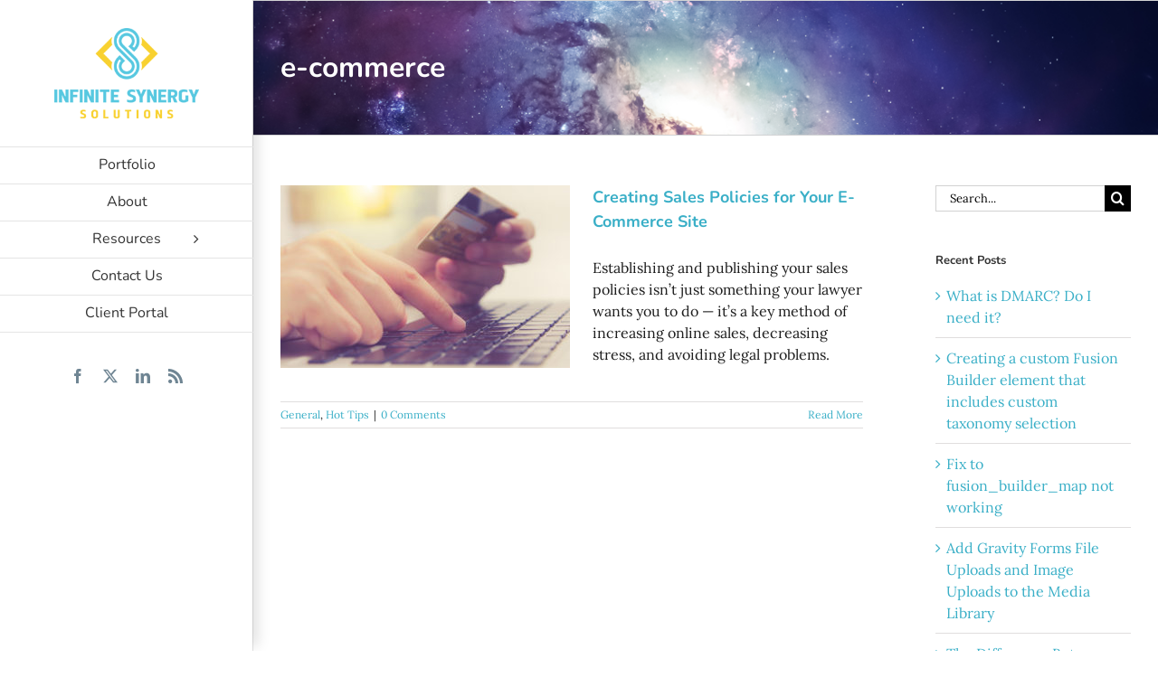

--- FILE ---
content_type: text/html; charset=UTF-8
request_url: https://infinitesynergysolutions.com/learning-center/tag/e-commerce/
body_size: 12709
content:
<!DOCTYPE html>
<html class="avada-html-layout-wide avada-html-header-position-left avada-html-is-archive" lang="en-US" prefix="og: http://ogp.me/ns# fb: http://ogp.me/ns/fb#">
<head>
	<meta http-equiv="X-UA-Compatible" content="IE=edge" />
	<meta http-equiv="Content-Type" content="text/html; charset=utf-8"/>
	<meta name="viewport" content="width=device-width, initial-scale=1" />
	<meta name='robots' content='index, follow, max-image-preview:large, max-snippet:-1, max-video-preview:-1' />

	<!-- This site is optimized with the Yoast SEO plugin v22.8 - https://yoast.com/wordpress/plugins/seo/ -->
	<title>e-commerce Archives &#8902; Infinite Synergy Solutions</title>
	<link rel="canonical" href="https://infinitesynergysolutions.com/learning-center/tag/e-commerce/" />
	<meta property="og:locale" content="en_US" />
	<meta property="og:type" content="article" />
	<meta property="og:title" content="e-commerce Archives &#8902; Infinite Synergy Solutions" />
	<meta property="og:url" content="https://infinitesynergysolutions.com/learning-center/tag/e-commerce/" />
	<meta property="og:site_name" content="Infinite Synergy Solutions" />
	<meta property="og:image" content="https://infinitesynergysolutions.com/wp-content/uploads/2018/03/iss-facebook-share.png" />
	<meta property="og:image:width" content="1200" />
	<meta property="og:image:height" content="630" />
	<meta property="og:image:type" content="image/png" />
	<meta name="twitter:card" content="summary_large_image" />
	<meta name="twitter:site" content="@synergyiseasy" />
	<script type="application/ld+json" class="yoast-schema-graph">{"@context":"https://schema.org","@graph":[{"@type":"CollectionPage","@id":"https://infinitesynergysolutions.com/learning-center/tag/e-commerce/","url":"https://infinitesynergysolutions.com/learning-center/tag/e-commerce/","name":"e-commerce Archives &#8902; Infinite Synergy Solutions","isPartOf":{"@id":"https://infinitesynergysolutions.com/#website"},"primaryImageOfPage":{"@id":"https://infinitesynergysolutions.com/learning-center/tag/e-commerce/#primaryimage"},"image":{"@id":"https://infinitesynergysolutions.com/learning-center/tag/e-commerce/#primaryimage"},"thumbnailUrl":"https://infinitesynergysolutions.com/wp-content/uploads/2016/12/handholdingcc.jpg","breadcrumb":{"@id":"https://infinitesynergysolutions.com/learning-center/tag/e-commerce/#breadcrumb"},"inLanguage":"en-US"},{"@type":"ImageObject","inLanguage":"en-US","@id":"https://infinitesynergysolutions.com/learning-center/tag/e-commerce/#primaryimage","url":"https://infinitesynergysolutions.com/wp-content/uploads/2016/12/handholdingcc.jpg","contentUrl":"https://infinitesynergysolutions.com/wp-content/uploads/2016/12/handholdingcc.jpg","width":1244,"height":829,"caption":"A hand holds a credit card, while the other hand types the numbers into an e-commerce site"},{"@type":"BreadcrumbList","@id":"https://infinitesynergysolutions.com/learning-center/tag/e-commerce/#breadcrumb","itemListElement":[{"@type":"ListItem","position":1,"name":"Home","item":"https://infinitesynergysolutions.com/"},{"@type":"ListItem","position":2,"name":"e-commerce"}]},{"@type":"WebSite","@id":"https://infinitesynergysolutions.com/#website","url":"https://infinitesynergysolutions.com/","name":"Infinite Synergy Solutions","description":"Stop struggling with technology and unlock your company’s true potential.","potentialAction":[{"@type":"SearchAction","target":{"@type":"EntryPoint","urlTemplate":"https://infinitesynergysolutions.com/?s={search_term_string}"},"query-input":"required name=search_term_string"}],"inLanguage":"en-US"}]}</script>
	<!-- / Yoast SEO plugin. -->


<link rel="alternate" type="application/rss+xml" title="Infinite Synergy Solutions &raquo; Feed" href="https://infinitesynergysolutions.com/feed/" />
<link rel="alternate" type="application/rss+xml" title="Infinite Synergy Solutions &raquo; Comments Feed" href="https://infinitesynergysolutions.com/comments/feed/" />
					<link rel="shortcut icon" href="https://infinitesynergysolutions.com/wp-content/uploads/2018/03/favicon-16.png" type="image/x-icon" />
		
					<!-- Apple Touch Icon -->
			<link rel="apple-touch-icon" sizes="180x180" href="https://infinitesynergysolutions.com/wp-content/uploads/2018/03/favicon-114.png">
		
					<!-- Android Icon -->
			<link rel="icon" sizes="192x192" href="https://infinitesynergysolutions.com/wp-content/uploads/2018/03/favicon-57.png">
		
					<!-- MS Edge Icon -->
			<meta name="msapplication-TileImage" content="https://infinitesynergysolutions.com/wp-content/uploads/2018/03/favicon-72.png">
				<link rel="alternate" type="application/rss+xml" title="Infinite Synergy Solutions &raquo; e-commerce Tag Feed" href="https://infinitesynergysolutions.com/learning-center/tag/e-commerce/feed/" />
				
		<meta property="og:locale" content="en_US"/>
		<meta property="og:type" content="article"/>
		<meta property="og:site_name" content="Infinite Synergy Solutions"/>
		<meta property="og:title" content="e-commerce Archives &#8902; Infinite Synergy Solutions"/>
				<meta property="og:url" content="https://infinitesynergysolutions.com/learning-center/creating-sales-policies-e-commerce-site/"/>
																				<meta property="og:image" content="https://infinitesynergysolutions.com/wp-content/uploads/2016/12/handholdingcc.jpg"/>
		<meta property="og:image:width" content="1244"/>
		<meta property="og:image:height" content="829"/>
		<meta property="og:image:type" content="image/jpeg"/>
						<!-- This site uses the Google Analytics by MonsterInsights plugin v8.27.0 - Using Analytics tracking - https://www.monsterinsights.com/ -->
		<!-- Note: MonsterInsights is not currently configured on this site. The site owner needs to authenticate with Google Analytics in the MonsterInsights settings panel. -->
					<!-- No tracking code set -->
				<!-- / Google Analytics by MonsterInsights -->
		<script type="text/javascript">
/* <![CDATA[ */
window._wpemojiSettings = {"baseUrl":"https:\/\/s.w.org\/images\/core\/emoji\/15.0.3\/72x72\/","ext":".png","svgUrl":"https:\/\/s.w.org\/images\/core\/emoji\/15.0.3\/svg\/","svgExt":".svg","source":{"concatemoji":"https:\/\/infinitesynergysolutions.com\/wp-includes\/js\/wp-emoji-release.min.js?ver=6.5.7"}};
/*! This file is auto-generated */
!function(i,n){var o,s,e;function c(e){try{var t={supportTests:e,timestamp:(new Date).valueOf()};sessionStorage.setItem(o,JSON.stringify(t))}catch(e){}}function p(e,t,n){e.clearRect(0,0,e.canvas.width,e.canvas.height),e.fillText(t,0,0);var t=new Uint32Array(e.getImageData(0,0,e.canvas.width,e.canvas.height).data),r=(e.clearRect(0,0,e.canvas.width,e.canvas.height),e.fillText(n,0,0),new Uint32Array(e.getImageData(0,0,e.canvas.width,e.canvas.height).data));return t.every(function(e,t){return e===r[t]})}function u(e,t,n){switch(t){case"flag":return n(e,"\ud83c\udff3\ufe0f\u200d\u26a7\ufe0f","\ud83c\udff3\ufe0f\u200b\u26a7\ufe0f")?!1:!n(e,"\ud83c\uddfa\ud83c\uddf3","\ud83c\uddfa\u200b\ud83c\uddf3")&&!n(e,"\ud83c\udff4\udb40\udc67\udb40\udc62\udb40\udc65\udb40\udc6e\udb40\udc67\udb40\udc7f","\ud83c\udff4\u200b\udb40\udc67\u200b\udb40\udc62\u200b\udb40\udc65\u200b\udb40\udc6e\u200b\udb40\udc67\u200b\udb40\udc7f");case"emoji":return!n(e,"\ud83d\udc26\u200d\u2b1b","\ud83d\udc26\u200b\u2b1b")}return!1}function f(e,t,n){var r="undefined"!=typeof WorkerGlobalScope&&self instanceof WorkerGlobalScope?new OffscreenCanvas(300,150):i.createElement("canvas"),a=r.getContext("2d",{willReadFrequently:!0}),o=(a.textBaseline="top",a.font="600 32px Arial",{});return e.forEach(function(e){o[e]=t(a,e,n)}),o}function t(e){var t=i.createElement("script");t.src=e,t.defer=!0,i.head.appendChild(t)}"undefined"!=typeof Promise&&(o="wpEmojiSettingsSupports",s=["flag","emoji"],n.supports={everything:!0,everythingExceptFlag:!0},e=new Promise(function(e){i.addEventListener("DOMContentLoaded",e,{once:!0})}),new Promise(function(t){var n=function(){try{var e=JSON.parse(sessionStorage.getItem(o));if("object"==typeof e&&"number"==typeof e.timestamp&&(new Date).valueOf()<e.timestamp+604800&&"object"==typeof e.supportTests)return e.supportTests}catch(e){}return null}();if(!n){if("undefined"!=typeof Worker&&"undefined"!=typeof OffscreenCanvas&&"undefined"!=typeof URL&&URL.createObjectURL&&"undefined"!=typeof Blob)try{var e="postMessage("+f.toString()+"("+[JSON.stringify(s),u.toString(),p.toString()].join(",")+"));",r=new Blob([e],{type:"text/javascript"}),a=new Worker(URL.createObjectURL(r),{name:"wpTestEmojiSupports"});return void(a.onmessage=function(e){c(n=e.data),a.terminate(),t(n)})}catch(e){}c(n=f(s,u,p))}t(n)}).then(function(e){for(var t in e)n.supports[t]=e[t],n.supports.everything=n.supports.everything&&n.supports[t],"flag"!==t&&(n.supports.everythingExceptFlag=n.supports.everythingExceptFlag&&n.supports[t]);n.supports.everythingExceptFlag=n.supports.everythingExceptFlag&&!n.supports.flag,n.DOMReady=!1,n.readyCallback=function(){n.DOMReady=!0}}).then(function(){return e}).then(function(){var e;n.supports.everything||(n.readyCallback(),(e=n.source||{}).concatemoji?t(e.concatemoji):e.wpemoji&&e.twemoji&&(t(e.twemoji),t(e.wpemoji)))}))}((window,document),window._wpemojiSettings);
/* ]]> */
</script>
<style id='wp-emoji-styles-inline-css' type='text/css'>

	img.wp-smiley, img.emoji {
		display: inline !important;
		border: none !important;
		box-shadow: none !important;
		height: 1em !important;
		width: 1em !important;
		margin: 0 0.07em !important;
		vertical-align: -0.1em !important;
		background: none !important;
		padding: 0 !important;
	}
</style>
<link rel='stylesheet' id='wpa-css-css' href='https://infinitesynergysolutions.com/wp-content/plugins/honeypot/includes/css/wpa.css?ver=2.2.01' type='text/css' media='all' />
<link rel='stylesheet' id='iss-clientportal-style-css' href='https://infinitesynergysolutions.com/wp-content/plugins/iss_clientportal/assets/css/style.css?ver=6.5.7' type='text/css' media='all' />
<style id='iss-clientportal-style-inline-css' type='text/css'>

                .fillbar {background: #e2e2e2; }
                .percentage_display {color: #ffffff;}
                .fillbar_interior{background: #3aafc7;}
                .project-updates-divider, .next-steps, .project-update, .fillbar,.client-project-compact, .iss_error {border-color: #aebbc2;}
                .project-updates-divider .icon-bubble{background-color: #aebbc2;}
                .next-steps, .iss_error {background: #fceca8;}
                .iss-button {background: #3aafc7; color: #ffffff;}
                .iss-button:hover, .iss-button:focus {background: #f7d12f; color: #000000;}

                .iss-client-project-document-list li a img {border-color: #3aafc7;}

                .iss-client-project-document-list li a:hover img, .iss-client-project-document-list li a:focus img {border-color: #f7d12f;}

                .client-project-compact.pending {background: #f5f5f5;}
                .client-project-compact.completed {background: #d3f3e1;}
                .client-project-compact.canceled {background: #fceca8;}
                .client-project-compact.paused {background: #dcdcdc;}
                
</style>
<link rel='stylesheet' id='testimonial-style-css' href='https://infinitesynergysolutions.com/wp-content/plugins/simple-testimonials/css/style.css?ver=6.5.7' type='text/css' media='all' />
<link rel='stylesheet' id='tablepress-default-css' href='https://infinitesynergysolutions.com/wp-content/plugins/tablepress/css/build/default.css?ver=2.3.2' type='text/css' media='all' />
<link rel='stylesheet' id='MRSGF-front-css-css' href='https://infinitesynergysolutions.com/wp-content/plugins/multiple-range-slider-for-gravity-form-pro/assets/css/front.css?ver=1.0.0' type='text/css' media='all' />
<link rel='stylesheet' id='MRSGF-jquery-ui-css-css' href='https://infinitesynergysolutions.com/wp-content/plugins/multiple-range-slider-for-gravity-form-pro/assets/css/jquery-ui.css?ver=1.0.0' type='text/css' media='all' />
<link rel='stylesheet' id='MRSGF-jquery-ui-slider-pips-css-css' href='https://infinitesynergysolutions.com/wp-content/plugins/multiple-range-slider-for-gravity-form-pro/assets/css/jquery-ui-slider-pips.css?ver=1.0.0' type='text/css' media='all' />
<link rel='stylesheet' id='fusion-dynamic-css-css' href='https://infinitesynergysolutions.com/wp-content/uploads/fusion-styles/b9c4e18ab3b825892dd483c3587bd2b9.min.css?ver=3.11.9' type='text/css' media='all' />
<script type="text/javascript" src="https://infinitesynergysolutions.com/wp-includes/js/jquery/jquery.min.js?ver=3.7.1" id="jquery-core-js"></script>
<script type="text/javascript" src="https://infinitesynergysolutions.com/wp-includes/js/jquery/jquery-migrate.min.js?ver=3.4.1" id="jquery-migrate-js"></script>
<script type="text/javascript" src="https://infinitesynergysolutions.com/wp-content/plugins/iss_clientportal/assets/js/loadmore.js?ver=6.5.7" id="iss_loadmore-js"></script>
<script type="text/javascript" src="https://infinitesynergysolutions.com/wp-content/plugins/multiple-range-slider-for-gravity-form-pro/assets/js/range-jquery-range.min.js?ver=1.12.1" id="RSFFCF7-range-jquery-ui-js-js"></script>
<link rel="https://api.w.org/" href="https://infinitesynergysolutions.com/wp-json/" /><link rel="alternate" type="application/json" href="https://infinitesynergysolutions.com/wp-json/wp/v2/tags/41" /><link rel="EditURI" type="application/rsd+xml" title="RSD" href="https://infinitesynergysolutions.com/xmlrpc.php?rsd" />
<meta name="generator" content="WordPress 6.5.7" />
<style type="text/css" id="css-fb-visibility">@media screen and (max-width: 640px){.fusion-no-small-visibility{display:none !important;}body .sm-text-align-center{text-align:center !important;}body .sm-text-align-left{text-align:left !important;}body .sm-text-align-right{text-align:right !important;}body .sm-flex-align-center{justify-content:center !important;}body .sm-flex-align-flex-start{justify-content:flex-start !important;}body .sm-flex-align-flex-end{justify-content:flex-end !important;}body .sm-mx-auto{margin-left:auto !important;margin-right:auto !important;}body .sm-ml-auto{margin-left:auto !important;}body .sm-mr-auto{margin-right:auto !important;}body .fusion-absolute-position-small{position:absolute;top:auto;width:100%;}.awb-sticky.awb-sticky-small{ position: sticky; top: var(--awb-sticky-offset,0); }}@media screen and (min-width: 641px) and (max-width: 1024px){.fusion-no-medium-visibility{display:none !important;}body .md-text-align-center{text-align:center !important;}body .md-text-align-left{text-align:left !important;}body .md-text-align-right{text-align:right !important;}body .md-flex-align-center{justify-content:center !important;}body .md-flex-align-flex-start{justify-content:flex-start !important;}body .md-flex-align-flex-end{justify-content:flex-end !important;}body .md-mx-auto{margin-left:auto !important;margin-right:auto !important;}body .md-ml-auto{margin-left:auto !important;}body .md-mr-auto{margin-right:auto !important;}body .fusion-absolute-position-medium{position:absolute;top:auto;width:100%;}.awb-sticky.awb-sticky-medium{ position: sticky; top: var(--awb-sticky-offset,0); }}@media screen and (min-width: 1025px){.fusion-no-large-visibility{display:none !important;}body .lg-text-align-center{text-align:center !important;}body .lg-text-align-left{text-align:left !important;}body .lg-text-align-right{text-align:right !important;}body .lg-flex-align-center{justify-content:center !important;}body .lg-flex-align-flex-start{justify-content:flex-start !important;}body .lg-flex-align-flex-end{justify-content:flex-end !important;}body .lg-mx-auto{margin-left:auto !important;margin-right:auto !important;}body .lg-ml-auto{margin-left:auto !important;}body .lg-mr-auto{margin-right:auto !important;}body .fusion-absolute-position-large{position:absolute;top:auto;width:100%;}.awb-sticky.awb-sticky-large{ position: sticky; top: var(--awb-sticky-offset,0); }}</style>		<script type="text/javascript">
			var doc = document.documentElement;
			doc.setAttribute( 'data-useragent', navigator.userAgent );
		</script>
		
	</head>

<body class="archive tag tag-e-commerce tag-41 has-sidebar fusion-image-hovers fusion-pagination-sizing fusion-button_type-flat fusion-button_span-no fusion-button_gradient-linear avada-image-rollover-circle-yes avada-image-rollover-yes avada-image-rollover-direction-center_horiz fusion-has-button-gradient fusion-body ltr fusion-sticky-header no-tablet-sticky-header no-mobile-sticky-header no-mobile-slidingbar no-mobile-totop avada-has-rev-slider-styles fusion-disable-outline fusion-sub-menu-fade mobile-logo-pos-left layout-wide-mode avada-has-boxed-modal-shadow-none layout-scroll-offset-full avada-has-zero-margin-offset-top side-header side-header-left menu-text-align-center mobile-menu-design-modern fusion-show-pagination-text fusion-header-layout-v3 avada-responsive avada-footer-fx-none avada-menu-highlight-style-bar fusion-search-form-classic fusion-main-menu-search-dropdown fusion-avatar-square avada-dropdown-styles avada-blog-layout-medium avada-blog-archive-layout-medium avada-header-shadow-yes avada-menu-icon-position-left avada-has-megamenu-shadow avada-has-mainmenu-dropdown-divider avada-has-pagetitle-bg-full avada-has-breadcrumb-mobile-hidden avada-has-titlebar-bar_and_content avada-has-pagination-padding avada-flyout-menu-direction-fade avada-ec-views-v1" data-awb-post-id="13302">
		<a class="skip-link screen-reader-text" href="#content">Skip to content</a>

	<div id="boxed-wrapper">
		
		<div id="wrapper" class="fusion-wrapper">
			<div id="home" style="position:relative;top:-1px;"></div>
							
																
<div id="side-header-sticky"></div>
<div id="side-header" class="clearfix fusion-mobile-menu-design-modern fusion-sticky-logo-1 fusion-mobile-logo-1 fusion-sticky-menu- header-shadow">
	<div class="side-header-wrapper">
								<div class="side-header-content fusion-logo-left fusion-mobile-logo-1">
				<div class="fusion-logo" data-margin-top="31px" data-margin-bottom="31px" data-margin-left="0px" data-margin-right="0px">
			<a class="fusion-logo-link"  href="https://infinitesynergysolutions.com/" >

						<!-- standard logo -->
			<img src="https://infinitesynergysolutions.com/wp-content/uploads/2018/03/ISS-logo.png" srcset="https://infinitesynergysolutions.com/wp-content/uploads/2018/03/ISS-logo.png 1x, https://infinitesynergysolutions.com/wp-content/uploads/2018/03/ISS-logo-retina.png 2x" width="241" height="150" style="max-height:150px;height:auto;" alt="Infinite Synergy Solutions Logo" data-retina_logo_url="https://infinitesynergysolutions.com/wp-content/uploads/2018/03/ISS-logo-retina.png" class="fusion-standard-logo" />

											<!-- mobile logo -->
				<img src="https://infinitesynergysolutions.com/wp-content/uploads/2018/03/iss-logo-vertical.png" srcset="https://infinitesynergysolutions.com/wp-content/uploads/2018/03/iss-logo-vertical.png 1x, https://infinitesynergysolutions.com/wp-content/uploads/2018/03/iss-logo-vertical-retina.png 2x" width="229" height="75" style="max-height:75px;height:auto;" alt="Infinite Synergy Solutions Logo" data-retina_logo_url="https://infinitesynergysolutions.com/wp-content/uploads/2018/03/iss-logo-vertical-retina.png" class="fusion-mobile-logo" />
			
					</a>
		</div>		</div>
		<div class="fusion-main-menu-container fusion-logo-menu-left">
			<nav class="fusion-main-menu" aria-label="Main Menu"><ul id="menu-main-menu" class="fusion-menu"><li  id="menu-item-16812"  class="menu-item menu-item-type-custom menu-item-object-custom menu-item-16812"  data-item-id="16812"><a  href="https://infinitesynergysolutions.com/case-studies" class="fusion-bar-highlight"><span class="menu-text">Portfolio</span></a></li><li  id="menu-item-27"  class="menu-item menu-item-type-post_type menu-item-object-page menu-item-27"  data-item-id="27"><a  href="https://infinitesynergysolutions.com/about/" class="fusion-bar-highlight"><span class="menu-text">About</span></a></li><li  id="menu-item-34"  class="menu-item menu-item-type-post_type menu-item-object-page menu-item-has-children menu-item-34 fusion-dropdown-menu"  data-item-id="34"><a  href="https://infinitesynergysolutions.com/resources/" class="fusion-bar-highlight"><span class="menu-text">Resources</span> <span class="fusion-caret"><i class="fusion-dropdown-indicator" aria-hidden="true"></i></span></a><ul class="sub-menu"><li  id="menu-item-28"  class="menu-item menu-item-type-post_type menu-item-object-page current_page_parent menu-item-28 fusion-dropdown-submenu" ><a  href="https://infinitesynergysolutions.com/learning-center/" class="fusion-bar-highlight"><span>Learning Center</span></a></li><li  id="menu-item-45"  class="menu-item menu-item-type-post_type menu-item-object-page menu-item-45 fusion-dropdown-submenu" ><a  href="https://infinitesynergysolutions.com/resources/secure-memorable-password-generator/" class="fusion-bar-highlight"><span>Password Generator</span></a></li><li  id="menu-item-16768"  class="menu-item menu-item-type-post_type menu-item-object-page menu-item-16768 fusion-dropdown-submenu" ><a  href="https://infinitesynergysolutions.com/resources/gdpr-compliant-custom-privacy-policy-generator/" class="fusion-bar-highlight"><span>GDPR Compliant Custom Privacy Policy Generator</span></a></li></ul></li><li  id="menu-item-31"  class="menu-item menu-item-type-post_type menu-item-object-page menu-item-31"  data-item-id="31"><a  href="https://infinitesynergysolutions.com/contact-us/" class="fusion-bar-highlight"><span class="menu-text">Contact Us</span></a></li><li  id="menu-item-15628"  class="menu-item menu-item-type-post_type menu-item-object-page menu-item-15628"  data-item-id="15628"><a  href="https://infinitesynergysolutions.com/client-portal/" class="fusion-bar-highlight"><span class="menu-text">Client Portal</span></a></li></ul></nav>	<div class="fusion-mobile-menu-icons">
							<a href="#" class="fusion-icon awb-icon-bars" aria-label="Toggle mobile menu" aria-expanded="false"></a>
		
		
		
			</div>

<nav class="fusion-mobile-nav-holder fusion-mobile-menu-text-align-left" aria-label="Main Menu Mobile"></nav>

		</div>

		
								
			<div class="side-header-content side-header-content-1-2">
													<div class="side-header-content-2 fusion-clearfix">
					<div class="fusion-social-links-header"><div class="fusion-social-networks"><div class="fusion-social-networks-wrapper"><a  class="fusion-social-network-icon fusion-tooltip fusion-facebook awb-icon-facebook" style data-placement="bottom" data-title="Facebook" data-toggle="tooltip" title="Facebook" href="https://fb.me/infinitesynergysolutions" target="_blank" rel="noreferrer"><span class="screen-reader-text">Facebook</span></a><a  class="fusion-social-network-icon fusion-tooltip fusion-twitter awb-icon-twitter" style data-placement="bottom" data-title="X" data-toggle="tooltip" title="X" href="https://twitter.com/synergyiseasy" target="_blank" rel="noopener noreferrer"><span class="screen-reader-text">X</span></a><a  class="fusion-social-network-icon fusion-tooltip fusion-linkedin awb-icon-linkedin" style data-placement="bottom" data-title="LinkedIn" data-toggle="tooltip" title="LinkedIn" href="https://www.linkedin.com/company/infinite-synergy-solutions/" target="_blank" rel="noopener noreferrer"><span class="screen-reader-text">LinkedIn</span></a><a  class="fusion-social-network-icon fusion-tooltip fusion-rss awb-icon-rss" style data-placement="bottom" data-title="Rss" data-toggle="tooltip" title="Rss" href="http://infinitesynergysolutions.com/feed/" target="_blank" rel="noopener noreferrer"><span class="screen-reader-text">Rss</span></a></div></div></div>					</div>
							</div>
		
		
					</div>
	<style>
	.side-header-styling-wrapper > div {
		display: none !important;
	}

	.side-header-styling-wrapper .side-header-background-image,
	.side-header-styling-wrapper .side-header-background-color,
	.side-header-styling-wrapper .side-header-border {
		display: block !important;
	}
	</style>
	<div class="side-header-styling-wrapper" style="overflow:hidden;">
		<div class="side-header-background-image"></div>
		<div class="side-header-background-color"></div>
		<div class="side-header-border"></div>
	</div>
</div>

					
							<div id="sliders-container" class="fusion-slider-visibility">
					</div>
				
					
							
			<section class="avada-page-titlebar-wrapper" aria-label="Page Title Bar">
	<div class="fusion-page-title-bar fusion-page-title-bar-breadcrumbs fusion-page-title-bar-left">
		<div class="fusion-page-title-row">
			<div class="fusion-page-title-wrapper">
				<div class="fusion-page-title-captions">

																							<h1 class="entry-title">e-commerce</h1>

											
					
				</div>

													
			</div>
		</div>
	</div>
</section>

						<main id="main" class="clearfix ">
				<div class="fusion-row" style="">
<section id="content" class="" style="float: left;">
	
	<div id="posts-container" class="fusion-blog-archive fusion-blog-layout-medium-wrapper fusion-clearfix">
	<div class="fusion-posts-container fusion-blog-layout-medium fusion-blog-pagination fusion-blog-rollover " data-pages="1">
		
		
													<article id="post-13302" class="fusion-post-medium  post fusion-clearfix post-13302 type-post status-publish format-standard has-post-thumbnail hentry category-general category-hot-tips tag-e-commerce tag-legal">
				
				
				
									
		<div class="fusion-flexslider flexslider fusion-flexslider-loading fusion-post-slideshow">
		<ul class="slides">
																		<li><div  class="fusion-image-wrapper fusion-image-size-fixed" aria-haspopup="true">
				<img width="320" height="202" src="https://infinitesynergysolutions.com/wp-content/uploads/2016/12/handholdingcc-320x202.jpg" class="attachment-blog-medium size-blog-medium wp-post-image" alt="A hand holds a credit card, while the other hand types the numbers into an e-commerce site" decoding="async" fetchpriority="high" srcset="https://infinitesynergysolutions.com/wp-content/uploads/2016/12/handholdingcc-320x202.jpg 320w, https://infinitesynergysolutions.com/wp-content/uploads/2016/12/handholdingcc-700x441.jpg 700w" sizes="(max-width: 320px) 100vw, 320px" /><div class="fusion-rollover">
	<div class="fusion-rollover-content">

				
		
												<h4 class="fusion-rollover-title">
					<a class="fusion-rollover-title-link" href="https://infinitesynergysolutions.com/learning-center/creating-sales-policies-e-commerce-site/">
						Creating Sales Policies for Your E-Commerce Site					</a>
				</h4>
			
										<div class="fusion-rollover-categories"><a href="https://infinitesynergysolutions.com/learning-center/category/general/" rel="tag">General</a>, <a href="https://infinitesynergysolutions.com/learning-center/category/hot-tips/" rel="tag">Hot Tips</a></div>					
		
						<a class="fusion-link-wrapper" href="https://infinitesynergysolutions.com/learning-center/creating-sales-policies-e-commerce-site/" aria-label="Creating Sales Policies for Your E-Commerce Site"></a>
	</div>
</div>
</div>
</li>
																																																																														</ul>
	</div>
				
				
				
				<div class="fusion-post-content post-content">
					<h2 class="entry-title fusion-post-title"><a href="https://infinitesynergysolutions.com/learning-center/creating-sales-policies-e-commerce-site/">Creating Sales Policies for Your E-Commerce Site</a></h2>
										
					<div class="fusion-post-content-container">
						<p>Establishing and publishing your sales policies isn’t just something your lawyer wants you to do — it’s a key method of increasing online sales, decreasing stress, and avoiding legal problems.</p>					</div>
				</div>

									<div class="fusion-clearfix"></div>
				
																			<div class="fusion-meta-info">
																						<div class="fusion-alignleft"><span class="vcard rich-snippet-hidden"><span class="fn"><a href="https://infinitesynergysolutions.com/learning-center/author/kgenly/" title="Posts by Kim Genly" rel="author">Kim Genly</a></span></span><span class="updated rich-snippet-hidden">2019-01-24T12:10:10-08:00</span><a href="https://infinitesynergysolutions.com/learning-center/category/general/" rel="category tag">General</a>, <a href="https://infinitesynergysolutions.com/learning-center/category/hot-tips/" rel="category tag">Hot Tips</a><span class="fusion-inline-sep">|</span><span class="fusion-comments"><a href="https://infinitesynergysolutions.com/learning-center/creating-sales-policies-e-commerce-site/#respond">0 Comments</a></span></div>							
																														<div class="fusion-alignright">
									<a href="https://infinitesynergysolutions.com/learning-center/creating-sales-policies-e-commerce-site/" class="fusion-read-more" aria-label="More on Creating Sales Policies for Your E-Commerce Site">
										Read More									</a>
								</div>
													</div>
									
				
							</article>

			
		
		
	</div>

			</div>
</section>
<aside id="sidebar" class="sidebar fusion-widget-area fusion-content-widget-area fusion-sidebar-right fusion-blogsidebar" style="float: right;" data="">
											
					<section id="search-2" class="widget widget_search">		<form role="search" class="searchform fusion-search-form  fusion-search-form-classic" method="get" action="https://infinitesynergysolutions.com/">
			<div class="fusion-search-form-content">

				
				<div class="fusion-search-field search-field">
					<label><span class="screen-reader-text">Search for:</span>
													<input type="search" value="" name="s" class="s" placeholder="Search..." required aria-required="true" aria-label="Search..."/>
											</label>
				</div>
				<div class="fusion-search-button search-button">
					<input type="submit" class="fusion-search-submit searchsubmit" aria-label="Search" value="&#xf002;" />
									</div>

				
			</div>


			
		</form>
		</section>
		<section id="recent-posts-2" class="widget widget_recent_entries">
		<div class="heading"><h4 class="widget-title">Recent Posts</h4></div>
		<ul>
											<li>
					<a href="https://infinitesynergysolutions.com/learning-center/what-is-dmarc-do-i-need-it/">What is DMARC? Do I need it?</a>
									</li>
											<li>
					<a href="https://infinitesynergysolutions.com/learning-center/creating-a-custom-fusion-builder-element-that-includes-custom-taxonomy-selection/">Creating a custom Fusion Builder element that includes custom taxonomy selection</a>
									</li>
											<li>
					<a href="https://infinitesynergysolutions.com/learning-center/fix-to-fusion_builder_map-not-working/">Fix to fusion_builder_map not working</a>
									</li>
											<li>
					<a href="https://infinitesynergysolutions.com/learning-center/add-gravity-forms-file-uploads-and-image-uploads-to-the-media-library/">Add Gravity Forms File Uploads and Image Uploads to the Media Library</a>
									</li>
											<li>
					<a href="https://infinitesynergysolutions.com/learning-center/the-difference-between-wordpress-and-wordpress-com/">The Difference Between WordPress and WordPress.com</a>
									</li>
					</ul>

		</section><section id="categories-2" class="widget widget_categories"><div class="heading"><h4 class="widget-title">Categories</h4></div>
			<ul>
					<li class="cat-item cat-item-44"><a href="https://infinitesynergysolutions.com/learning-center/category/client-questions/">Client Questions</a>
</li>
	<li class="cat-item cat-item-36"><a href="https://infinitesynergysolutions.com/learning-center/category/connecting-applications/">Connecting Applications</a>
</li>
	<li class="cat-item cat-item-37"><a href="https://infinitesynergysolutions.com/learning-center/category/features/">Features</a>
</li>
	<li class="cat-item cat-item-53"><a href="https://infinitesynergysolutions.com/learning-center/category/for-developers/">For Developers</a>
</li>
	<li class="cat-item cat-item-1"><a href="https://infinitesynergysolutions.com/learning-center/category/general/">General</a>
</li>
	<li class="cat-item cat-item-34"><a href="https://infinitesynergysolutions.com/learning-center/category/habits/">Habits</a>
</li>
	<li class="cat-item cat-item-38"><a href="https://infinitesynergysolutions.com/learning-center/category/hot-tips/">Hot Tips</a>
</li>
	<li class="cat-item cat-item-47"><a href="https://infinitesynergysolutions.com/learning-center/category/security/">Security</a>
</li>
	<li class="cat-item cat-item-52"><a href="https://infinitesynergysolutions.com/learning-center/category/seo/">SEO</a>
</li>
	<li class="cat-item cat-item-51"><a href="https://infinitesynergysolutions.com/learning-center/category/social-media/">Social Media</a>
</li>
	<li class="cat-item cat-item-39"><a href="https://infinitesynergysolutions.com/learning-center/category/understanding-digital/">Understanding Digital</a>
</li>
			</ul>

			</section><section id="tag_cloud-2" class="widget widget_tag_cloud"><div class="heading"><h4 class="widget-title">Frequently Used Tags</h4></div><div class="tagcloud"><a href="https://infinitesynergysolutions.com/learning-center/tag/api/" class="tag-cloud-link tag-link-43 tag-link-position-1" aria-label="API (1 item)">API</a>
<a href="https://infinitesynergysolutions.com/learning-center/tag/blogging/" class="tag-cloud-link tag-link-11 tag-link-position-2" aria-label="blogging (2 items)">blogging</a>
<a href="https://infinitesynergysolutions.com/learning-center/tag/business-intelligence/" class="tag-cloud-link tag-link-45 tag-link-position-3" aria-label="Business Intelligence (1 item)">Business Intelligence</a>
<a href="https://infinitesynergysolutions.com/learning-center/tag/e-commerce/" class="tag-cloud-link tag-link-41 tag-link-position-4" aria-label="e-commerce (1 item)">e-commerce</a>
<a href="https://infinitesynergysolutions.com/learning-center/tag/email/" class="tag-cloud-link tag-link-31 tag-link-position-5" aria-label="Email (5 items)">Email</a>
<a href="https://infinitesynergysolutions.com/learning-center/tag/facebook/" class="tag-cloud-link tag-link-16 tag-link-position-6" aria-label="Facebook (4 items)">Facebook</a>
<a href="https://infinitesynergysolutions.com/learning-center/tag/gmail/" class="tag-cloud-link tag-link-32 tag-link-position-7" aria-label="gmail (4 items)">gmail</a>
<a href="https://infinitesynergysolutions.com/learning-center/tag/gsuite/" class="tag-cloud-link tag-link-33 tag-link-position-8" aria-label="gsuite (3 items)">gsuite</a>
<a href="https://infinitesynergysolutions.com/learning-center/tag/inbound-marketing/" class="tag-cloud-link tag-link-17 tag-link-position-9" aria-label="Inbound marketing (6 items)">Inbound marketing</a>
<a href="https://infinitesynergysolutions.com/learning-center/tag/keyboard-shortcuts/" class="tag-cloud-link tag-link-40 tag-link-position-10" aria-label="Keyboard Shortcuts (1 item)">Keyboard Shortcuts</a>
<a href="https://infinitesynergysolutions.com/learning-center/tag/legal/" class="tag-cloud-link tag-link-42 tag-link-position-11" aria-label="legal (1 item)">legal</a>
<a href="https://infinitesynergysolutions.com/learning-center/tag/marketing-plan/" class="tag-cloud-link tag-link-21 tag-link-position-12" aria-label="marketing plan (2 items)">marketing plan</a>
<a href="https://infinitesynergysolutions.com/learning-center/tag/security/" class="tag-cloud-link tag-link-5 tag-link-position-13" aria-label="Security (4 items)">Security</a>
<a href="https://infinitesynergysolutions.com/learning-center/tag/seo/" class="tag-cloud-link tag-link-22 tag-link-position-14" aria-label="SEO (6 items)">SEO</a>
<a href="https://infinitesynergysolutions.com/learning-center/tag/social-media/" class="tag-cloud-link tag-link-18 tag-link-position-15" aria-label="Social media (4 items)">Social media</a>
<a href="https://infinitesynergysolutions.com/learning-center/tag/web-hosting/" class="tag-cloud-link tag-link-6 tag-link-position-16" aria-label="Web hosting (1 item)">Web hosting</a>
<a href="https://infinitesynergysolutions.com/learning-center/tag/website-design/" class="tag-cloud-link tag-link-26 tag-link-position-17" aria-label="Website design (1 item)">Website design</a>
<a href="https://infinitesynergysolutions.com/learning-center/tag/website-development/" class="tag-cloud-link tag-link-27 tag-link-position-18" aria-label="website development (1 item)">website development</a>
<a href="https://infinitesynergysolutions.com/learning-center/tag/website-management/" class="tag-cloud-link tag-link-24 tag-link-position-19" aria-label="website management (2 items)">website management</a>
<a href="https://infinitesynergysolutions.com/learning-center/tag/wordpress/" class="tag-cloud-link tag-link-13 tag-link-position-20" aria-label="wordpress (3 items)">wordpress</a></div>
</section>			</aside>
						
					</div>  <!-- fusion-row -->
				</main>  <!-- #main -->
				
				
								
					
		<div class="fusion-footer">
				
	
	<footer id="footer" class="fusion-footer-copyright-area">
		<div class="fusion-row">
			<div class="fusion-copyright-content">

				<div class="fusion-copyright-notice">
		<div>
		Copyright 2018 Genly INC. DBA Infinite Synergy Solutions | <a href="https://infinitesynergysolutions.com/privacy-policy/">Data Handling Disclosure & Privacy Policy</a>	</div>
</div>
<div class="fusion-social-links-footer">
	<div class="fusion-social-networks"><div class="fusion-social-networks-wrapper"><a  class="fusion-social-network-icon fusion-tooltip fusion-facebook awb-icon-facebook" style data-placement="top" data-title="Facebook" data-toggle="tooltip" title="Facebook" href="https://fb.me/infinitesynergysolutions" target="_blank" rel="noreferrer"><span class="screen-reader-text">Facebook</span></a><a  class="fusion-social-network-icon fusion-tooltip fusion-twitter awb-icon-twitter" style data-placement="top" data-title="X" data-toggle="tooltip" title="X" href="https://twitter.com/synergyiseasy" target="_blank" rel="noopener noreferrer"><span class="screen-reader-text">X</span></a><a  class="fusion-social-network-icon fusion-tooltip fusion-linkedin awb-icon-linkedin" style data-placement="top" data-title="LinkedIn" data-toggle="tooltip" title="LinkedIn" href="https://www.linkedin.com/company/infinite-synergy-solutions/" target="_blank" rel="noopener noreferrer"><span class="screen-reader-text">LinkedIn</span></a><a  class="fusion-social-network-icon fusion-tooltip fusion-rss awb-icon-rss" style data-placement="top" data-title="Rss" data-toggle="tooltip" title="Rss" href="http://infinitesynergysolutions.com/feed/" target="_blank" rel="noopener noreferrer"><span class="screen-reader-text">Rss</span></a></div></div></div>

			</div> <!-- fusion-fusion-copyright-content -->
		</div> <!-- fusion-row -->
	</footer> <!-- #footer -->
		</div> <!-- fusion-footer -->

		
																</div> <!-- wrapper -->
		</div> <!-- #boxed-wrapper -->
				<a class="fusion-one-page-text-link fusion-page-load-link" tabindex="-1" href="#" aria-hidden="true">Page load link</a>

		<div class="avada-footer-scripts">
			<script type="text/javascript">var fusionNavIsCollapsed=function(e){var t,n;window.innerWidth<=e.getAttribute("data-breakpoint")?(e.classList.add("collapse-enabled"),e.classList.remove("awb-menu_desktop"),e.classList.contains("expanded")||(e.setAttribute("aria-expanded","false"),window.dispatchEvent(new Event("fusion-mobile-menu-collapsed",{bubbles:!0,cancelable:!0}))),(n=e.querySelectorAll(".menu-item-has-children.expanded")).length&&n.forEach(function(e){e.querySelector(".awb-menu__open-nav-submenu_mobile").setAttribute("aria-expanded","false")})):(null!==e.querySelector(".menu-item-has-children.expanded .awb-menu__open-nav-submenu_click")&&e.querySelector(".menu-item-has-children.expanded .awb-menu__open-nav-submenu_click").click(),e.classList.remove("collapse-enabled"),e.classList.add("awb-menu_desktop"),e.setAttribute("aria-expanded","true"),null!==e.querySelector(".awb-menu__main-ul")&&e.querySelector(".awb-menu__main-ul").removeAttribute("style")),e.classList.add("no-wrapper-transition"),clearTimeout(t),t=setTimeout(()=>{e.classList.remove("no-wrapper-transition")},400),e.classList.remove("loading")},fusionRunNavIsCollapsed=function(){var e,t=document.querySelectorAll(".awb-menu");for(e=0;e<t.length;e++)fusionNavIsCollapsed(t[e])};function avadaGetScrollBarWidth(){var e,t,n,l=document.createElement("p");return l.style.width="100%",l.style.height="200px",(e=document.createElement("div")).style.position="absolute",e.style.top="0px",e.style.left="0px",e.style.visibility="hidden",e.style.width="200px",e.style.height="150px",e.style.overflow="hidden",e.appendChild(l),document.body.appendChild(e),t=l.offsetWidth,e.style.overflow="scroll",t==(n=l.offsetWidth)&&(n=e.clientWidth),document.body.removeChild(e),jQuery("html").hasClass("awb-scroll")&&10<t-n?10:t-n}fusionRunNavIsCollapsed(),window.addEventListener("fusion-resize-horizontal",fusionRunNavIsCollapsed);</script><script type="text/javascript" src="https://infinitesynergysolutions.com/wp-content/plugins/honeypot/includes/js/wpa.js?ver=2.2.01" id="wpascript-js"></script>
<script type="text/javascript" id="wpascript-js-after">
/* <![CDATA[ */
wpa_field_info = {"wpa_field_name":"kdplqh2512","wpa_field_value":7814,"wpa_add_test":"no"}
/* ]]> */
</script>
<script type="text/javascript" src="https://infinitesynergysolutions.com/wp-content/plugins/iss_clientportal/assets/js/fontawesome-all.min.js?ver=6.5.7" id="font-awesome-5-0-6-js"></script>
<script type="text/javascript" src="https://infinitesynergysolutions.com/wp-content/plugins/iss_clientportal/assets/js/fa-v4-shims.min.js?ver=6.5.7" id="font-awesome-shim-js"></script>
<script type="text/javascript" src="https://infinitesynergysolutions.com/wp-content/plugins/multiple-range-slider-for-gravity-form-pro/assets/js/jquery.ui.touch-punch.min.js?ver=1.0.0" id="MRSGF-jquery-ui-touch-punch-js-js"></script>
<script type="text/javascript" src="https://infinitesynergysolutions.com/wp-content/plugins/multiple-range-slider-for-gravity-form-pro/assets/js/jquery-ui-slider-pips.js?ver=1.0.0" id="MRSGF-jquery-ui-slider-pips-js-js"></script>
<script type="text/javascript" src="https://infinitesynergysolutions.com/wp-content/plugins/multiple-range-slider-for-gravity-form-pro/assets/js/srsfg_front.js?ver=6.5.7" id="MRSGF-single-front-js-js"></script>
<script type="text/javascript" src="https://infinitesynergysolutions.com/wp-content/plugins/multiple-range-slider-for-gravity-form-pro/assets/js/mrsfg_front.js?ver=6.5.7" id="MRSGF-multiple-front-js-js"></script>
<script type="text/javascript" src="https://infinitesynergysolutions.com/wp-content/plugins/multiple-range-slider-for-gravity-form-pro/assets/js/slabel_front.js?ver=6.5.7" id="MRSGF-label-front-js-js"></script>
<script type="text/javascript" src="https://infinitesynergysolutions.com/wp-content/themes/Avada/includes/lib/assets/min/js/library/cssua.js?ver=2.1.28" id="cssua-js"></script>
<script type="text/javascript" id="fusion-animations-js-extra">
/* <![CDATA[ */
var fusionAnimationsVars = {"status_css_animations":"desktop"};
/* ]]> */
</script>
<script type="text/javascript" src="https://infinitesynergysolutions.com/wp-content/plugins/fusion-builder/assets/js/min/general/fusion-animations.js?ver=3.11.9" id="fusion-animations-js"></script>
<script type="text/javascript" src="https://infinitesynergysolutions.com/wp-content/themes/Avada/includes/lib/assets/min/js/general/awb-tabs-widget.js?ver=3.11.9" id="awb-tabs-widget-js"></script>
<script type="text/javascript" src="https://infinitesynergysolutions.com/wp-content/themes/Avada/includes/lib/assets/min/js/general/awb-vertical-menu-widget.js?ver=3.11.9" id="awb-vertical-menu-widget-js"></script>
<script type="text/javascript" src="https://infinitesynergysolutions.com/wp-content/themes/Avada/includes/lib/assets/min/js/library/modernizr.js?ver=3.3.1" id="modernizr-js"></script>
<script type="text/javascript" id="fusion-js-extra">
/* <![CDATA[ */
var fusionJSVars = {"visibility_small":"640","visibility_medium":"1024"};
/* ]]> */
</script>
<script type="text/javascript" src="https://infinitesynergysolutions.com/wp-content/themes/Avada/includes/lib/assets/min/js/general/fusion.js?ver=3.11.9" id="fusion-js"></script>
<script type="text/javascript" src="https://infinitesynergysolutions.com/wp-content/themes/Avada/includes/lib/assets/min/js/library/isotope.js?ver=3.0.4" id="isotope-js"></script>
<script type="text/javascript" src="https://infinitesynergysolutions.com/wp-content/themes/Avada/includes/lib/assets/min/js/library/packery.js?ver=2.0.0" id="packery-js"></script>
<script type="text/javascript" src="https://infinitesynergysolutions.com/wp-content/themes/Avada/includes/lib/assets/min/js/library/bootstrap.transition.js?ver=3.3.6" id="bootstrap-transition-js"></script>
<script type="text/javascript" src="https://infinitesynergysolutions.com/wp-content/themes/Avada/includes/lib/assets/min/js/library/bootstrap.tooltip.js?ver=3.3.5" id="bootstrap-tooltip-js"></script>
<script type="text/javascript" src="https://infinitesynergysolutions.com/wp-content/themes/Avada/includes/lib/assets/min/js/library/jquery.easing.js?ver=1.3" id="jquery-easing-js"></script>
<script type="text/javascript" src="https://infinitesynergysolutions.com/wp-content/themes/Avada/includes/lib/assets/min/js/library/jquery.fitvids.js?ver=1.1" id="jquery-fitvids-js"></script>
<script type="text/javascript" src="https://infinitesynergysolutions.com/wp-content/themes/Avada/includes/lib/assets/min/js/library/jquery.flexslider.js?ver=2.7.2" id="jquery-flexslider-js"></script>
<script type="text/javascript" id="jquery-lightbox-js-extra">
/* <![CDATA[ */
var fusionLightboxVideoVars = {"lightbox_video_width":"1280","lightbox_video_height":"720"};
/* ]]> */
</script>
<script type="text/javascript" src="https://infinitesynergysolutions.com/wp-content/themes/Avada/includes/lib/assets/min/js/library/jquery.ilightbox.js?ver=2.2.3" id="jquery-lightbox-js"></script>
<script type="text/javascript" src="https://infinitesynergysolutions.com/wp-content/themes/Avada/includes/lib/assets/min/js/library/jquery.infinitescroll.js?ver=2.1" id="jquery-infinite-scroll-js"></script>
<script type="text/javascript" src="https://infinitesynergysolutions.com/wp-content/themes/Avada/includes/lib/assets/min/js/library/jquery.mousewheel.js?ver=3.0.6" id="jquery-mousewheel-js"></script>
<script type="text/javascript" src="https://infinitesynergysolutions.com/wp-content/themes/Avada/includes/lib/assets/min/js/library/jquery.placeholder.js?ver=2.0.7" id="jquery-placeholder-js"></script>
<script type="text/javascript" src="https://infinitesynergysolutions.com/wp-content/themes/Avada/includes/lib/assets/min/js/library/jquery.fade.js?ver=1" id="jquery-fade-js"></script>
<script type="text/javascript" src="https://infinitesynergysolutions.com/wp-content/themes/Avada/includes/lib/assets/min/js/library/imagesLoaded.js?ver=3.1.8" id="images-loaded-js"></script>
<script type="text/javascript" id="fusion-video-general-js-extra">
/* <![CDATA[ */
var fusionVideoGeneralVars = {"status_vimeo":"1","status_yt":"1"};
/* ]]> */
</script>
<script type="text/javascript" src="https://infinitesynergysolutions.com/wp-content/themes/Avada/includes/lib/assets/min/js/library/fusion-video-general.js?ver=1" id="fusion-video-general-js"></script>
<script type="text/javascript" id="fusion-video-bg-js-extra">
/* <![CDATA[ */
var fusionVideoBgVars = {"status_vimeo":"1","status_yt":"1"};
/* ]]> */
</script>
<script type="text/javascript" src="https://infinitesynergysolutions.com/wp-content/themes/Avada/includes/lib/assets/min/js/library/fusion-video-bg.js?ver=1" id="fusion-video-bg-js"></script>
<script type="text/javascript" id="fusion-lightbox-js-extra">
/* <![CDATA[ */
var fusionLightboxVars = {"status_lightbox":"1","lightbox_gallery":"1","lightbox_skin":"metro-white","lightbox_title":"1","lightbox_arrows":"1","lightbox_slideshow_speed":"5000","lightbox_autoplay":"","lightbox_opacity":"0.90","lightbox_desc":"1","lightbox_social":"","lightbox_social_links":{"facebook":{"source":"https:\/\/www.facebook.com\/sharer.php?u={URL}","text":"Share on Facebook"},"twitter":{"source":"https:\/\/twitter.com\/share?url={URL}","text":"Share on X"},"reddit":{"source":"https:\/\/reddit.com\/submit?url={URL}","text":"Share on Reddit"},"linkedin":{"source":"https:\/\/www.linkedin.com\/shareArticle?mini=true&url={URL}","text":"Share on LinkedIn"},"tumblr":{"source":"https:\/\/www.tumblr.com\/share\/link?url={URL}","text":"Share on Tumblr"},"pinterest":{"source":"https:\/\/pinterest.com\/pin\/create\/button\/?url={URL}","text":"Share on Pinterest"},"vk":{"source":"https:\/\/vk.com\/share.php?url={URL}","text":"Share on Vk"},"mail":{"source":"mailto:?body={URL}","text":"Share by Email"}},"lightbox_deeplinking":"1","lightbox_path":"vertical","lightbox_post_images":"1","lightbox_animation_speed":"normal","l10n":{"close":"Press Esc to close","enterFullscreen":"Enter Fullscreen (Shift+Enter)","exitFullscreen":"Exit Fullscreen (Shift+Enter)","slideShow":"Slideshow","next":"Next","previous":"Previous"}};
/* ]]> */
</script>
<script type="text/javascript" src="https://infinitesynergysolutions.com/wp-content/themes/Avada/includes/lib/assets/min/js/general/fusion-lightbox.js?ver=1" id="fusion-lightbox-js"></script>
<script type="text/javascript" id="fusion-flexslider-js-extra">
/* <![CDATA[ */
var fusionFlexSliderVars = {"status_vimeo":"1","slideshow_autoplay":"1","slideshow_speed":"7000","pagination_video_slide":"","status_yt":"1","flex_smoothHeight":"false"};
/* ]]> */
</script>
<script type="text/javascript" src="https://infinitesynergysolutions.com/wp-content/themes/Avada/includes/lib/assets/min/js/general/fusion-flexslider.js?ver=1" id="fusion-flexslider-js"></script>
<script type="text/javascript" src="https://infinitesynergysolutions.com/wp-content/themes/Avada/includes/lib/assets/min/js/general/fusion-tooltip.js?ver=1" id="fusion-tooltip-js"></script>
<script type="text/javascript" src="https://infinitesynergysolutions.com/wp-content/themes/Avada/includes/lib/assets/min/js/general/fusion-sharing-box.js?ver=1" id="fusion-sharing-box-js"></script>
<script type="text/javascript" src="https://infinitesynergysolutions.com/wp-content/themes/Avada/includes/lib/assets/min/js/library/jquery.sticky-kit.js?ver=1.1.2" id="jquery-sticky-kit-js"></script>
<script type="text/javascript" src="https://infinitesynergysolutions.com/wp-content/themes/Avada/includes/lib/assets/min/js/library/fusion-youtube.js?ver=2.2.1" id="fusion-youtube-js"></script>
<script type="text/javascript" src="https://infinitesynergysolutions.com/wp-content/themes/Avada/includes/lib/assets/min/js/library/vimeoPlayer.js?ver=2.2.1" id="vimeo-player-js"></script>
<script type="text/javascript" src="https://infinitesynergysolutions.com/wp-content/themes/Avada/assets/min/js/general/avada-general-footer.js?ver=7.11.9" id="avada-general-footer-js"></script>
<script type="text/javascript" src="https://infinitesynergysolutions.com/wp-content/themes/Avada/assets/min/js/general/avada-quantity.js?ver=7.11.9" id="avada-quantity-js"></script>
<script type="text/javascript" src="https://infinitesynergysolutions.com/wp-content/themes/Avada/assets/min/js/general/avada-crossfade-images.js?ver=7.11.9" id="avada-crossfade-images-js"></script>
<script type="text/javascript" src="https://infinitesynergysolutions.com/wp-content/themes/Avada/assets/min/js/general/avada-select.js?ver=7.11.9" id="avada-select-js"></script>
<script type="text/javascript" id="avada-live-search-js-extra">
/* <![CDATA[ */
var avadaLiveSearchVars = {"live_search":"1","ajaxurl":"https:\/\/infinitesynergysolutions.com\/wp-admin\/admin-ajax.php","no_search_results":"No search results match your query. Please try again","min_char_count":"4","per_page":"100","show_feat_img":"1","display_post_type":"1"};
/* ]]> */
</script>
<script type="text/javascript" src="https://infinitesynergysolutions.com/wp-content/themes/Avada/assets/min/js/general/avada-live-search.js?ver=7.11.9" id="avada-live-search-js"></script>
<script type="text/javascript" id="fusion-blog-js-extra">
/* <![CDATA[ */
var fusionBlogVars = {"infinite_blog_text":"<em>Loading the next set of posts...<\/em>","infinite_finished_msg":"<em>All items displayed.<\/em>","slideshow_autoplay":"1","lightbox_behavior":"all","blog_pagination_type":"pagination"};
/* ]]> */
</script>
<script type="text/javascript" src="https://infinitesynergysolutions.com/wp-content/themes/Avada/includes/lib/assets/min/js/general/fusion-blog.js?ver=6.5.7" id="fusion-blog-js"></script>
<script type="text/javascript" src="https://infinitesynergysolutions.com/wp-content/themes/Avada/includes/lib/assets/min/js/general/fusion-alert.js?ver=6.5.7" id="fusion-alert-js"></script>
<script type="text/javascript" src="https://infinitesynergysolutions.com/wp-content/plugins/fusion-builder/assets/js/min/general/awb-off-canvas.js?ver=3.11.9" id="awb-off-canvas-js"></script>
<script type="text/javascript" id="awb-widget-areas-js-extra">
/* <![CDATA[ */
var avadaSidebarsVars = {"header_position":"left","header_layout":"v3","header_sticky":"1","header_sticky_type2_layout":"menu_only","side_header_break_point":"800","header_sticky_tablet":"","sticky_header_shrinkage":"1","nav_height":"40","sidebar_break_point":"800"};
/* ]]> */
</script>
<script type="text/javascript" src="https://infinitesynergysolutions.com/wp-content/themes/Avada/includes/lib/assets/min/js/general/awb-widget-areas.js?ver=3.11.9" id="awb-widget-areas-js"></script>
<script type="text/javascript" src="https://infinitesynergysolutions.com/wp-content/themes/Avada/assets/min/js/library/jquery.elasticslider.js?ver=7.11.9" id="jquery-elastic-slider-js"></script>
<script type="text/javascript" id="avada-elastic-slider-js-extra">
/* <![CDATA[ */
var avadaElasticSliderVars = {"tfes_autoplay":"1","tfes_animation":"sides","tfes_interval":"3000","tfes_speed":"800","tfes_width":"150"};
/* ]]> */
</script>
<script type="text/javascript" src="https://infinitesynergysolutions.com/wp-content/themes/Avada/assets/min/js/general/avada-elastic-slider.js?ver=7.11.9" id="avada-elastic-slider-js"></script>
<script type="text/javascript" src="https://infinitesynergysolutions.com/wp-content/themes/Avada/assets/min/js/general/avada-gravity-forms.js?ver=7.11.9" id="avada-gravity-forms-js"></script>
<script type="text/javascript" id="avada-fade-js-extra">
/* <![CDATA[ */
var avadaFadeVars = {"page_title_fading":"1","header_position":"left"};
/* ]]> */
</script>
<script type="text/javascript" src="https://infinitesynergysolutions.com/wp-content/themes/Avada/assets/min/js/general/avada-fade.js?ver=7.11.9" id="avada-fade-js"></script>
<script type="text/javascript" id="avada-side-header-scroll-js-extra">
/* <![CDATA[ */
var avadaSideHeaderVars = {"side_header_break_point":"800","footer_special_effects":"none"};
/* ]]> */
</script>
<script type="text/javascript" src="https://infinitesynergysolutions.com/wp-content/themes/Avada/assets/min/js/general/avada-side-header-scroll.js?ver=7.11.9" id="avada-side-header-scroll-js"></script>
<script type="text/javascript" id="avada-drop-down-js-extra">
/* <![CDATA[ */
var avadaSelectVars = {"avada_drop_down":"1"};
/* ]]> */
</script>
<script type="text/javascript" src="https://infinitesynergysolutions.com/wp-content/themes/Avada/assets/min/js/general/avada-drop-down.js?ver=7.11.9" id="avada-drop-down-js"></script>
<script type="text/javascript" id="avada-to-top-js-extra">
/* <![CDATA[ */
var avadaToTopVars = {"status_totop":"desktop","totop_position":"right","totop_scroll_down_only":"1"};
/* ]]> */
</script>
<script type="text/javascript" src="https://infinitesynergysolutions.com/wp-content/themes/Avada/assets/min/js/general/avada-to-top.js?ver=7.11.9" id="avada-to-top-js"></script>
<script type="text/javascript" id="avada-header-js-extra">
/* <![CDATA[ */
var avadaHeaderVars = {"header_position":"left","header_sticky":"1","header_sticky_type2_layout":"menu_only","header_sticky_shadow":"1","side_header_break_point":"800","header_sticky_mobile":"","header_sticky_tablet":"","mobile_menu_design":"modern","sticky_header_shrinkage":"1","nav_height":"40","nav_highlight_border":"3","nav_highlight_style":"bar","logo_margin_top":"31px","logo_margin_bottom":"31px","layout_mode":"wide","header_padding_top":"0px","header_padding_bottom":"0px","scroll_offset":"full"};
/* ]]> */
</script>
<script type="text/javascript" src="https://infinitesynergysolutions.com/wp-content/themes/Avada/assets/min/js/general/avada-header.js?ver=7.11.9" id="avada-header-js"></script>
<script type="text/javascript" id="avada-menu-js-extra">
/* <![CDATA[ */
var avadaMenuVars = {"site_layout":"wide","header_position":"left","logo_alignment":"left","header_sticky":"1","header_sticky_mobile":"","header_sticky_tablet":"","side_header_break_point":"800","megamenu_base_width":"custom_width","mobile_menu_design":"modern","dropdown_goto":"Go to...","mobile_nav_cart":"Shopping Cart","mobile_submenu_open":"Open submenu of %s","mobile_submenu_close":"Close submenu of %s","submenu_slideout":"1"};
/* ]]> */
</script>
<script type="text/javascript" src="https://infinitesynergysolutions.com/wp-content/themes/Avada/assets/min/js/general/avada-menu.js?ver=7.11.9" id="avada-menu-js"></script>
<script type="text/javascript" src="https://infinitesynergysolutions.com/wp-content/themes/Avada/assets/min/js/library/bootstrap.scrollspy.js?ver=7.11.9" id="bootstrap-scrollspy-js"></script>
<script type="text/javascript" src="https://infinitesynergysolutions.com/wp-content/themes/Avada/assets/min/js/general/avada-scrollspy.js?ver=7.11.9" id="avada-scrollspy-js"></script>
<script type="text/javascript" id="fusion-responsive-typography-js-extra">
/* <![CDATA[ */
var fusionTypographyVars = {"site_width":"1100px","typography_sensitivity":"1","typography_factor":"1.5","elements":"h1, h2, h3, h4, h5, h6"};
/* ]]> */
</script>
<script type="text/javascript" src="https://infinitesynergysolutions.com/wp-content/themes/Avada/includes/lib/assets/min/js/general/fusion-responsive-typography.js?ver=3.11.9" id="fusion-responsive-typography-js"></script>
<script type="text/javascript" id="fusion-scroll-to-anchor-js-extra">
/* <![CDATA[ */
var fusionScrollToAnchorVars = {"content_break_point":"800","container_hundred_percent_height_mobile":"0","hundred_percent_scroll_sensitivity":"450"};
/* ]]> */
</script>
<script type="text/javascript" src="https://infinitesynergysolutions.com/wp-content/themes/Avada/includes/lib/assets/min/js/general/fusion-scroll-to-anchor.js?ver=3.11.9" id="fusion-scroll-to-anchor-js"></script>
<script type="text/javascript" src="https://infinitesynergysolutions.com/wp-content/themes/Avada/includes/lib/assets/min/js/general/fusion-general-global.js?ver=3.11.9" id="fusion-general-global-js"></script>
<script type="text/javascript" id="fusion-video-js-extra">
/* <![CDATA[ */
var fusionVideoVars = {"status_vimeo":"1"};
/* ]]> */
</script>
<script type="text/javascript" src="https://infinitesynergysolutions.com/wp-content/plugins/fusion-builder/assets/js/min/general/fusion-video.js?ver=3.11.9" id="fusion-video-js"></script>
<script type="text/javascript" src="https://infinitesynergysolutions.com/wp-content/plugins/fusion-builder/assets/js/min/general/fusion-column.js?ver=3.11.9" id="fusion-column-js"></script>
				<script type="text/javascript">
				jQuery( document ).ready( function() {
					var ajaxurl = 'https://infinitesynergysolutions.com/wp-admin/admin-ajax.php';
					if ( 0 < jQuery( '.fusion-login-nonce' ).length ) {
						jQuery.get( ajaxurl, { 'action': 'fusion_login_nonce' }, function( response ) {
							jQuery( '.fusion-login-nonce' ).html( response );
						});
					}
				});
				</script>
				<script type="text/javascript">
	var trackcmp_email = '';
	var trackcmp = document.createElement("script");
	trackcmp.async = true;
	trackcmp.type = 'text/javascript';
	trackcmp.src = '//trackcmp.net/visit?actid=65837862&e='+encodeURIComponent(trackcmp_email)+'&r='+encodeURIComponent(document.referrer)+'&u='+encodeURIComponent(window.location.href);
	var trackcmp_s = document.getElementsByTagName("script");
	if (trackcmp_s.length) {
		trackcmp_s[0].parentNode.appendChild(trackcmp);
	} else {
		var trackcmp_h = document.getElementsByTagName("head");
		trackcmp_h.length && trackcmp_h[0].appendChild(trackcmp);
	}
</script>		</div>

			<section class="to-top-container to-top-right" aria-labelledby="awb-to-top-label">
		<a href="#" id="toTop" class="fusion-top-top-link">
			<span id="awb-to-top-label" class="screen-reader-text">Go to Top</span>
		</a>
	</section>
		</body>
</html>


--- FILE ---
content_type: text/css
request_url: https://infinitesynergysolutions.com/wp-content/plugins/iss_clientportal/assets/css/style.css?ver=6.5.7
body_size: 1171
content:
/* *********************************************
CLIENT PORTAL
********************************************* */

.client-portal-notice {
    padding: 10px 20px;
    background: whitesmoke;
    border: 1px solid #000;
    margin-bottom: 20px;
}

.client-portal-notice p:last-child {margin-bottom: 0;}
.client-dashboard-breadcrumb {font-size: .5em;}

.one-third {width: 30%;}
.two-thirds {width: 65%;}
.one-third, .two-thirds {margin-right: 5%; float: left;}
.one-third.last, .two-thirds.last {margin-right: 0;}

.iss-clear {clear: both;}
.iss-spacer {margin-top: 20px;}

.next-steps {
    padding: 10px 20px;
    border: 1px solid #000;
    padding-top: 0px;
}

.next-steps.one-third {word-break: break-word;}

.project-overview, .next-steps, .more-details {margin-top: 30px;}

.project-updates-divider {
    margin: 40px 0;
    text-align: center;
    border-top: 1px solid #000;
}

.project-updates-divider .icon-bubble {
    width: 30px;
    height: 30px;
    margin-left: auto;
    margin-right: auto;
    margin-top: -15px;
    color: #fff;
    border-radius: 50%;
    overflow: hidden;
    line-height: 30px;
    font-size: 18px;
}

.single-iss_project .project_update span.parent_project {
    display: none;
}

.client-project-compact {
    padding: 30px 0;
    border-top: 1px solid #000;
}

.client-project-compact.pending,
.client-project-compact.completed,
.client-project-compact.canceled,
.client-project-compact.paused {padding: 30px 20px;}

.fillbar {
    width: 100%;
    display: block;
    clear: both;
    float: none;
    overflow: hidden;
    border-radius: 20px;
    border: 1px solid #000;
    height: 35px;
}

.percentage_display {position: absolute;padding: 4px 10px;font-weight: bold;}

.fillbar_interior {
    height: 100%;
    display: block;
}

.iss-button {
    padding: 13px 29px;
    line-height: 17px;
    font-size: 14px;
    display: inline-block;
}

.iss_loadmore {
    width: 100%;
}

body p.iss-top-buttons {margin-bottom: 40px;}
body p.iss-bottom-buttons {margin-top: 40px;}

#wp-iss_update_content-wrap .uploader-editor {
    position: fixed;
}

.iss_clientportal_clientregistration input[type=text],
.iss_clientportal_clientregistration input[type=password],
.iss_clientportal_clientregistration input[type=email] {
    max-width: 300px;
    display: block;
}

p.iss_clientportal_clientregistration textarea {
    width: 600px;
    display: block;
    height: 250px;
    max-width: 100%;
}

p.iss_clientportal_clientregistration span.instructions {
    max-width: 600px;
    font-size: .8em;
    display: block;
    margin-top: 8px;
}

.iss_error {
    margin-bottom: 20px;
    padding: 10px 20px;
    border: 1px solid #000;
}

.project-update-comments {
    clear: both;
}

.iss_hide {display: none;}
.iss_project #respond {display: none;}

.project-update-comments .project-update-comments #respond {display: block; margin-bottom: 1.2em;}

.iss_project .project-update-comments div#respond {
    display: block;
}
.project-update-comments ol.comment-list li.comment {
    margin-bottom: 20px;
}

.project-update-comments ol.comment-list li.comment ul.children {margin-top: 20px;}

.project-update-comments ol.comment-list li.comment .comment-author.vcard {
    float: left;
}

.project-update-comments ol.comment-list li.comment span.says {
    display: none;
}

.project-update-comments ol.comment-list li.comment cite.fn {
    margin-right: 20px;
}

.project-update-comments ol.comment-list {
    margin-left: 50px;
}

.project-update-comments ol.comment-list li.comment p {
    clear: both;
}

a.iss_project_update_reply {
    margin-bottom: 1.2em;
    display: block;
}

.iss-client-project-document-list {
  list-style-type: none;
}

.iss-client-project-document-list li {display: inline-block; margin-right: 20px; margin-bottom: 20px; float: left;    text-align: center;
    min-height: 220px;}

.iss-client-project-document-list li a img {border: 2px solid #000;}

.iss-client-project-document-list li a:hover img, .iss-client-project-document-list li a:focus img {border-color: #eee;}

ul.iss-client-project-document-list p.title {
    width: 210px;
    word-break: break-word;
}


--- FILE ---
content_type: application/javascript
request_url: https://infinitesynergysolutions.com/wp-content/plugins/multiple-range-slider-for-gravity-form-pro/assets/js/slabel_front.js?ver=6.5.7
body_size: 712
content:
jQuery( document ).ready(function() {
    jQuery(document).on('gform_post_render', function(event, form_id, current_page){
        // console.log("label");
        // code to trigger on form or form page render
        jQuery(".custom_label_range_slider").each(function() {
            var prefixx=jQuery(this).attr("prefix");
            var prefixpos=jQuery(this).attr("sliderposition");
            var sliderdisplay=jQuery(this).attr("slidershow");
            var rangeshow=jQuery(this).attr("labelrangeshow");
            var label=jQuery(this).attr("label");
            var rainbow =label.split(',');

            var curr = jQuery(this);
            if(sliderdisplay == "single_slider"){
                if(rangeshow=="disable"){
                    if(prefixpos == 'left'){
                        jQuery(this).slider({
                            range: "min",
                            min: 0,
                            max:rainbow.length-1,
                            animate: 400
                        })
                        .slider("pips", {
                            rest:false,
                            labels:rainbow,
                            prefix:prefixx,
                        }) 
                        .slider("float", {
                            labels: rainbow,
                            prefix:prefixx,
                        })
                        .on("slidechange", function(e,ui) {
                            curr.find("input").val(rainbow[ui.value]);
                        });
                    }else{
                        jQuery(this).slider({
                            range: "min",
                            min: 0,
                            max:rainbow.length-1,
                            animate: 400
                        })
                        .slider("pips", {
                            rest:false,
                            labels:rainbow,
                            suffix:prefixx,
                        }) 
                        .slider("float", {
                            labels: rainbow,
                            suffix:prefixx,
                        })
                        .on("slidechange", function(e,ui) {
                            curr.find("input").val(rainbow[ui.value]);
                        });
                    }
                }else{
                    if(prefixpos == 'left'){
                        jQuery(this).slider({
                            range: "min",
                            min: 0,
                            max:rainbow.length-1,
                            animate: 400
                        })
                        .slider("pips", {
                            rest: "label",
                            labels:rainbow,
                            prefix:prefixx,
                        }) 
                        .slider("float", {
                            labels: rainbow,
                            prefix:prefixx,
                        })
                        .on("slidechange", function(e,ui) {
                            curr.find("input").val(rainbow[ui.value]);
                        });
                    }else{
                        jQuery(this).slider({
                            range: "min",
                            min: 0,
                            max:rainbow.length-1,
                            animate: 400
                        })
                        .slider("pips", {
                            rest: "label",
                            labels:rainbow,
                            suffix:prefixx,
                        }) 
                        .slider("float", {
                            labels: rainbow,
                            suffix:prefixx,
                        })
                        .on("slidechange", function(e,ui) {
                            curr.find("input").val(rainbow[ui.value]);
                        });
                    }
                } 
            }else if(sliderdisplay == "double_slider"){
                var min = 0;
                var max = rainbow.length - 1;
                if(rangeshow=="disable"){
                    if(prefixpos == 'left'){
                        jQuery(this).slider({
                            min: min,
                            max:max,
                            animate:400,
                            range:true,
                            values:[min,max] 
                        })
                        .slider("pips", {
                            rest:false,  
                            labels:rainbow,  
                            prefix:prefixx,
                        }) 
                        .slider("float", {
                            labels: rainbow,
                            prefix:prefixx,
                        })
                        .on("slidechange", function(e,ui) {
                            curr.find("input").val(rainbow[ui.values[0]]+"-"+rainbow[ui.values[1]]); 
                        });
                    }else{
                        jQuery(this).slider({
                            min: min,
                            max:max,
                            animate:400,
                            range:true,
                            values:[min,max] 
                        })
                        .slider("pips", {
                            rest:false,  
                            labels:rainbow,  
                            suffix:prefixx,
                        }) 
                        .slider("float", {
                            labels: rainbow,
                            suffix:prefixx,
                        })
                        .on("slidechange", function(e,ui) {
                            curr.find("input").val(rainbow[ui.values[0]]+"-"+rainbow[ui.values[1]]); 
                        });
                    }
                }else{
                    if(prefixpos == 'left'){
                        jQuery(this).slider({
                            min: min,
                            max:max,
                            animate:400,
                            range:true,
                            values:[min,max] 
                        })
                        .slider("pips", {
                            rest: "label",   
                            labels:rainbow,  
                            prefix:prefixx,
                        }) 
                        .slider("float", {
                            labels: rainbow,
                            prefix:prefixx,
                        })
                        .on("slidechange", function(e,ui) {
                            curr.find("input").val(rainbow[ui.values[0]]+"-"+rainbow[ui.values[1]]); 
                        });
                    }else{
                        jQuery(this).slider({
                            min: min,
                            max:max,
                            animate:400,
                            range:true,
                            values:[min,max] 
                        })
                        .slider("pips", {
                            rest: "label",   
                            labels:rainbow,  
                            suffix:prefixx,
                        }) 
                        .slider("float", {
                            labels: rainbow,
                            suffix:prefixx,
                        })
                        .on("slidechange", function(e,ui) {
                            curr.find("input").val(rainbow[ui.values[0]]+"-"+rainbow[ui.values[1]]); 
                        });
                    }
                }
            }
        });
    });
});

--- FILE ---
content_type: application/javascript
request_url: https://infinitesynergysolutions.com/wp-content/plugins/iss_clientportal/assets/js/loadmore.js?ver=6.5.7
body_size: 517
content:
jQuery(function($){
	$('.iss_loadmore').addClass("show");

	$('.iss_loadmore').click(function(){
		var query = jQuery.parseJSON( $( "input#query_vals" ).val());
		var button = $(this),
		    data = {
			'action': 'loadmore',
			'query': query,
			'page' :  $( "input#current_page" ).val()
		};

		$.ajax({
			url : $( "input#load_more_ajaxurl" ).val(), // AJAX handler
			data : data,
			type : 'POST',
			beforeSend : function ( xhr ) {
				button.text('Loading...'); // change the button text, you can also add a preloader image
			},
			success : function( data ){
				console.log(data);
				if( data ) {
					button.text( 'See more project updates' ).before(data); // insert new posts
					var current_page = $( "input#current_page" ).val();
					current_page++;
					$( "input#current_page" ).val(current_page);
					var max_page = $( "input#load_more_maxpage" ).val();
					if ( current_page == max_page )
						button.remove(); // if last page, remove the button
				} else {
					button.remove(); // if no data, remove the button as well
				}
			}
		});
	});
});


--- FILE ---
content_type: application/javascript
request_url: https://infinitesynergysolutions.com/wp-content/plugins/multiple-range-slider-for-gravity-form-pro/assets/js/srsfg_front.js?ver=6.5.7
body_size: 627
content:
jQuery( document ).ready(function() {
    jQuery(document).on('gform_post_render', function(event, form_id, current_page){
        // console.log("sss");
        // code to trigger on form or form page render
        jQuery(".single_range_slider").each(function() {
            var step=jQuery(this).attr("step");
            var min=jQuery(this).attr("min");
            var max=jQuery(this).attr("max");   
            var defaultval=jQuery(this).attr("defaultval"); 
            var prefixx=jQuery(this).attr("prefix");
            var prefixpos=jQuery(this).attr("sliderposition");
            var color=jQuery(this).attr("color");
            var tooltipposition=jQuery(this).attr("tooltipposition");
            var rangeshow=jQuery(this).attr("rangeshow");
            var istep = parseInt(step);
            var imin = parseInt(min);
            var imax = parseInt(max);

            var curr = jQuery(this);
            if(rangeshow=="disable"){
                if(prefixpos == "left"){
                    jQuery(this).slider({
                        step:istep,
                        range: "min",
                        min: imin,
                        max:imax,
                        animate: 400,
                        value: defaultval 
                    })
                    .slider("pips", {
                        rest:false,
                        prefix:prefixx,
                    }) 
                    .slider("float", {
                       prefix:prefixx,
                    })
                    .on("slidechange", function(e,ui) {
                        curr.find("input").val(ui.value);
                    });
                }else{
                    jQuery(this).slider({
                        step:istep,
                        range: "min",
                        min: imin,
                        max:imax,
                        animate: 400,
                        value: defaultval 
                    })
                    .slider("pips", {
                        rest:false,
                        suffix:prefixx,
                    }) 
                    .slider("float", {
                        suffix:prefixx,
                    })
                    .on("slidechange", function(e,ui) {
                        curr.find("input").val(ui.value);
                    });
                }
                    
            }else{
                if(prefixpos == "left"){
                    jQuery(this).slider({
                        range: "min",
                        step:istep,
                        max:imax ,
                        animate: 400,
                        min:imin,
                        value:defaultval
                    })
                    .slider("pips", {
                        prefix:prefixx,
                        rest: "label",
                      
                    }) 
                    .slider("float", {
                        prefix:prefixx,
                    })
                    .on("slidechange", function(e,ui) {
                        curr.find("input").val(ui.value);
                    }); 
                }else{
                    jQuery(this).slider({
                        range: "min",
                        step:istep,
                        min: imin,
                        max:imax,
                        animate: 400,
                        value: defaultval
                    })
                    .slider("pips", {
                        suffix:prefixx,
                        rest: "label",
                    }) 
                    .slider("float", {
                        suffix:prefixx,
                    })
                    .on("slidechange", function(e,ui) {
                        curr.find("input").val(ui.value);
                    }); 
                }
            } 
        });
    });
});